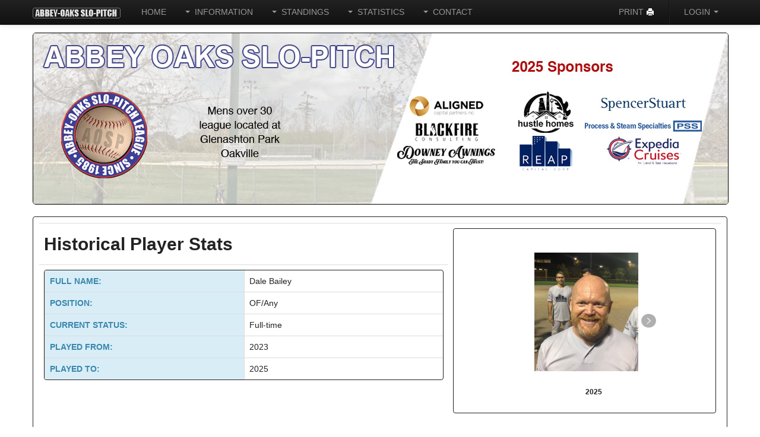

--- FILE ---
content_type: text/html;charset=UTF-8
request_url: https://abbeyoaksslopitch.com/?show=archivedstats&player=1199&season=2023&team=0
body_size: 6965
content:


<!DOCTYPE html>
<html lang="en">
	<head>
		<title>Abbey-Oaks Slo-Pitch - archivedstats - Dale                 Bailey               - 2023</title>
		<meta name="viewport" content="width=device-width, initial-scale=1.0" />
        <meta http-equiv="content-type" content="text/html;charset=UTF-8">
		<link rel="shortcut icon" type="image/x-icon" href="https://abbeyoaksslopitch.com/img/favicon.ico">
		<link rel="icon" type="image/x-icon" href="https://abbeyoaksslopitch.com/img/favicon.ico">
        <link rel="stylesheet" type="text/css" href="./css/bootstrap.css" media="screen">
        <link rel="stylesheet" type="text/css" href="./css/bootstrap-responsive.css">
		<link rel="stylesheet" type="text/css" href="css/stylesheet.css">
		<script src="//ajax.googleapis.com/ajax/libs/jquery/1.9.1/jquery.min.js"></script>
		<!--[if lt IE 9]>
		<script src="http://html5shim.googlecode.com/svn/trunk/html5.js"></script>
		<![endif]-->
		<script type="text/javascript">
			// Banner Rotation System
			var bannerImages = ['aosp_banner.jpg','aosp_banner21.jpg'];
			var rotationEnabled = 1;
			var rotationInterval = 10000;
			var currentBannerIndex = 0;

			function rotateBanner() {
				if (rotationEnabled && bannerImages.length > 1) {
					currentBannerIndex = (currentBannerIndex + 1) % bannerImages.length;
					$('#aosp-banner').fadeOut(300, function() {
						$(this).attr('src', './img/' + bannerImages[currentBannerIndex]).fadeIn(300);
					});
				}
			}

			$(document).ready(function() {
				if (rotationEnabled && bannerImages.length > 1) {
					setInterval(rotateBanner, rotationInterval);
				}
			});
		</script>
	</head>
	
    
	<body>

	<div class="container whiteback">

		
  <div class="navbar navbar-inverse navbar-fixed-top">
    <div class="navbar-inner">
      <div class="container tooltip-show">
        <a class="btn btn-navbar" data-toggle="collapse" data-target=".navbar-responsive-collapse" title="MENU" rel="tooltip" data-placement="bottom">
          <span class="icon-bar icon-white"></span>
          <span class="icon-bar icon-white"></span>
          <span class="icon-bar icon-white"></span>
        </a>
               

		<a class="brand" title="Abbey-Oaks Slo-Pitch" rel="tooltip" data-placement="bottom"><img border="0" src="img/AOSP_small_logo.gif" /></a>

        <div class="nav-collapse collapse navbar-responsive-collapse">
          <ul class="nav">
            <li><a href="./?show=bulletinboard">HOME</a></li>
            <li class="dropdown">
              <a href="#" class="dropdown-toggle" data-toggle="dropdown"><b class="caret"></b> &nbsp;INFORMATION</a>
              <ul class="dropdown-menu">
                <li><a href="./?show=about">About the League</a></li>
                <li><a href="./?show=executive">Executive & Coaches</a></li>
                <li><a href="./?show=schedule">Game Schedule</a></li>
                <li><a href="./?show=playoffs">Playoff Information</a></li>
                <li><a href="./?show=roster">Team Rosters</a></li>
                <li><a href="./?show=rules">League Rules</a></li>
                <li><a href="./?show=leaguesponsors">League Sponsors</a></li>
                <li><a href="./?show=teamsponsors">Team Sponsors</a></li>
                <li><a href="./?show=links">Baseball Links</a></li>
              </ul>
            </li>
            <li class="dropdown">
              <a href="#" class="dropdown-toggle" data-toggle="dropdown"><b class="caret"></b> &nbsp;STANDINGS</a>
              <ul class="dropdown-menu">
                <li><a href="./?show=scoreboard">Scoreboard</a></li>
                <li><a href="./?show=standings">League Standings</a></li>
                <li><a href="./?show=playoffsrr">Playoff Standings (Round Robin)</a></li>
                <li><a href="./?show=playoffssf">Playoff Standings (Semi-Finals)</a></li>
                <li><a href="./?show=playofff">Playoff Standings (Finals)</a></li>
              </ul>
            </li>
            <li class="dropdown">
              <a href="#" class="dropdown-toggle" data-toggle="dropdown"><b class="caret"></b> &nbsp;STATISTICS</a>
              <ul class="dropdown-menu">
                <li><a href="./?show=top10">Top 10 Lists</a></li>
                <li><a href="./?show=DLlist">Injured Players</a></li>
                <li><a href="./?show=teamstats">Team Statistics</a></li>
                <li><a href="./?show=leaguestats">League Statistics</a></li>
                <li><a href="./?show=sparesstats">Spares Statistics</a></li>
                <li><a href="./?show=archivedstats">Archived Statistics</a></li>
                <li><a href="./?show=halloffamenew">Hall of Fame</a></li>
                <li><a href="./?show=hofhits3">Career Leaders</a></li>
                <li><a href="./?show=hof">Active Leaders</a></li>
              </ul>
            </li>
            <li class="dropdown">
              <a href="#" class="dropdown-toggle" data-toggle="dropdown"><b class="caret"></b> &nbsp;CONTACT</a>
              <ul class="dropdown-menu">
                <li><a href="./?show=suggestions">Suggestion Box</a></li>
                <li><a href="./?show=regform">Join the League</a></li>
                <li><a href="./?show=bugreport">Website Bug Report</a></li>
              </ul>
            </li>
          </ul>
          <ul class="nav pull-right">
            <li><script type="text/javascript">
<!--  hide from old browsers
  document.writeln("<a href=\"printable.cfm?" + location.search.substring(1) + "&print=yes\" rel=\"tooltip\" data-placement=\"bottom\" title=\"Printable Version\">PRINT <i class=\"icon-print icon-white\"></i></a>")
// -->
</script></li>
            <li class="divider-vertical"></li>
            <li class="dropdown">
              <a href="#" class="dropdown-toggle" data-toggle="dropdown">LOGIN <b class="caret"></b></a>
              <ul class="dropdown-menu">
                <li><a href="/coaches/">Coaches Corner</a></li>
                <li><a href="/admin/">Administration</a></li>
				
              </ul>
            </li>
          </ul>
        </div><!-- /.nav-collapse -->
      </div>
    </div><!-- /navbar-inner -->
  </div><!-- /navbar -->

		<div style="margin-top:35px;" class="hidden-phone hidden-tablet">&nbsp;</div>
        
        <img id="aosp-banner" border="0" src="./img/aosp_banner.jpg" style="border-radius:5px; border:1px solid black;">
        
		<br>
		<br>
		

<div class="bordered">


		<meta name="Description" content="Abbey-Oaks Slo-Pitch - Archived Statistics for Dale Bailey">
		

		<style>
		/* Picture container styles for all screen sizes */
		.photo-cell {
			vertical-align: top;
		}
		
		.picture-container {
			width: 100%;
			max-width: 220px;
			margin: 0 auto;
			background-color: #f8f9fa;
			border: 1px solid #dee2e6;
			border-radius: 8px;
			padding: 10px;
			box-sizing: border-box;
		}
		
		.picture-wrapper {
			position: relative;
			width: 100%;
			/* Using padding-bottom for aspect ratio for better compatibility */
			padding-bottom: 125%; /* 4:5 aspect ratio = 5/4 = 1.25 = 125% */
			height: 0;
			overflow: hidden;
			border-radius: 4px;
			background-color: #fff;
		}
		
		.picture-wrapper img {
			position: absolute;
			top: 0;
			left: 0;
			width: 100%;
			height: 100%;
			object-fit: contain;
			object-position: center;
			image-orientation: from-image;
		}
		
		/* Mobile responsive table and picture styles */
		@media (max-width: 768px) {
			.stats-table-mobile {
				display: block !important;
			}
			.stats-table-mobile tr {
				display: block !important;
				margin-bottom: 20px;
			}
			.stats-table-mobile th,
			.stats-table-mobile td {
				display: block !important;
				width: 100% !important;
				text-align: left !important;
				padding: 8px !important;
				border: none !important;
			}
			.stats-table-mobile .photo-cell {
				text-align: center !important;
				margin: 15px auto !important;
				order: -1; /* Move photo to top on mobile */
			}
			
			/* Mobile picture container */
			.picture-container {
				max-width: 280px;
				width: 90%;
				margin: 0 auto;
			}
			
			.picture-wrapper {
				/* Keep the padding-bottom aspect ratio */
				padding-bottom: 125%;
			}
		}
		
		@media (max-width: 480px) {
			.picture-container {
				max-width: 240px;
				width: 85%;
			}
			
			.picture-wrapper {
				/* Keep the padding-bottom aspect ratio */
				padding-bottom: 125%;
			}
		}
		</style>
		
		<table class="table stats-table-mobile">
        <tr>
        <th colspan="2" width="60%"><h1>Historical Player Stats</h1></th>
        <th width="40%" rowspan="7" class="photo-cell">
        <div class="bordered">
        <center>
		
			<style>
			/* Carousel-specific styles */
			.carousel-container {
				width: 100%;
				max-width: 300px;
				margin: 0 auto;
			}
			
			/* Desktop carousel styles */
			#picSlider { 
				height: 290px; 
				overflow: hidden; 
				padding: 0 25px;
				display: flex;
				align-items: center;
				justify-content: center;
			}
			#picSlider .viewport { 
				width: 220px; 
				height: 280px; 
				overflow: hidden; 
				position: relative; 
			}
			#picSlider .buttons { 
				display: block; 
				margin: 0 5px;
				cursor: pointer;
			}
			#picSlider .prev { 
				float: left;
			}
			#picSlider .next { 
				float: right;
			}
			#picSlider .disable { visibility: hidden; }
			#picSlider .overview { 
				list-style: none; 
				position: absolute; 
				padding: 0; 
				margin: 0; 
				left: 0; 
				top: 0; 
			}
			#picSlider .overview li { 
				float: left; 
				margin: 0 20px 0 0; 
				padding: 5px; 
				height: 270px; 
				border: 1px solid ##ddd; 
				width: 210px; 
				text-align: center; 
				background: white;
				border-radius: 4px;
				box-sizing: border-box;
			}
			#picSlider .overview li img {
				width: 200px;
				height: 240px;
				object-fit: contain;
				object-position: center;
				image-orientation: from-image;
				display: block;
			}
			#picSlider .overview li span {
				display: block;
				padding: 5px;
				font-size: 12px;
				color: ##666;
			}
			
			/* Mobile responsive carousel */
			@media (max-width: 768px) {
				#picSlider {
					height: 280px !important;
					padding: 0 10px !important;
				}
				#picSlider .viewport {
					width: 200px !important;
					height: 260px !important;
				}
				#picSlider .buttons {
					display: none !important;
				}
				#picSlider .overview li {
					width: 190px !important;
					height: 250px !important;
					margin: 0 10px 0 0 !important;
				}
				#picSlider .overview li img {
					width: 180px !important;
					height: 220px !important;
				}
			}
			
			@media (max-width: 480px) {
				#picSlider {
					height: 250px !important;
				}
				#picSlider .viewport {
					width: 180px !important;
					height: 240px !important;
				}
				#picSlider .overview li {
					width: 170px !important;
					height: 230px !important;
				}
				#picSlider .overview li img {
					width: 160px !important;
					height: 200px !important;
				}
			}
			</style>
			<div class="carousel-container">
				<div id="picSlider">
					<a class="buttons prev"><img border="0" src="/img/leftarrow.gif" alt="Previous"></a>
					<div class="viewport">
						<ul class="overview">
							
							<li>
								<img src="/pp/2025_1199.jpg" alt="2025 Player Photo" />
								<span>2025</span>
							</li>
							
							<li>
								<img src="/pp/2023_1199.jpg" alt="2023 Player Photo" />
								<span>2023</span>
							</li>
							
							<li>
								<img src="/pp/2022_1199.jpg" alt="2022 Player Photo" />
								<span>2022</span>
							</li>
							
						</ul>
					</div>
					<a class="buttons next"><img border="0" src="/img/rightarrow.gif" alt="Next"></a>
				</div>
			</div>
			<script src="/js/jquery.tinycarousel.js"></script>
			<script>$('#picSlider').tinycarousel();</script>
        
        </center>
        </div>
        </th>
        </tr>
		<tr><td colspan="2" rowspan="6">
        
          <table class="table table-hover table-bordered">
          <tr><td class="alert-info" width="50%"><b>FULL NAME:</b> </td><td width="50%">
          Dale                Bailey              </td>
          </tr>

          <tr><td class="alert-info"><b>POSITION:</b> </td><td>
          OF/Any              
          </td></tr>
          <tr><td class="alert-info"><b>CURRENT STATUS:</b> </td><td>
          Full-time
          </td></tr>
          <tr><td class="alert-info"><b>PLAYED FROM:</b> </td><td> 2023</td></tr>
          <tr><td class="alert-info"><b>PLAYED TO:</b> </td><td> 2025</td></tr>
          </table>

		</td></tr></table>
        


		<table class="table table-hover table-condensed">
        <thead>
		<tr><td colspan="21"><h2>REGULAR SEASON</h2></td></tr>
		<tr class="tableheader">
		<th width="34%" title="Team and Season">TEAM (season)</th>
		<th width="4%" title="Games Played">GP</th>
		<th width="4%" title="At Bats">AB</th>
		<th width="4%" title="Hits (1B+2B+3B+HR)">H</th>
		<th width="4%" title="Singles">1B</th>
		<th width="4%" title="Doubles">2B</th>
		<th width="4%" title="Triples">3B</th>
		<th width="4%" title="Home Runs">HR</th>
		<th width="4%" title="Base on Balls (walks)">BB</th>
		<th width="4%" title="Strike Outs">SO</th>
		<th width="4%" title="RBIs">RBI</th>
		<th width="4%" title="Runs Scored">RS</th>
		<th width="6%" title="Batting Average (H/AB)">AVG</th>
		<th width="6%" title="Onbase Percentage (H+BB)/(AB+BB)">OB%</th>
		<th width="4%" title="Total Bases (S+D+T+HR)">TB</th>
		<th width="6%" title="Slugging Percentage (TB/AB)">SL%</th>
		<th width="6%" title="On-base Plus Slugging (OB% + SL%)">OPS</th>
		</tr>
        </thead>
		
		<tr>
		<td><a href="./?show=teamstats&team=84&season=2023">Expedia Cruises (2023) <a href="./?show=playerstats&pid=1199&y=2023" title="Show stats for each game in this season">S</a></td>
		<td>23</td>
		
		<td>95</td>
		
		<td>52</td>
		
		<td>37</td>
		
		<td>9</td>
		
		<td>4</td>
		
		<td>2</td>
		
		<td>2</td>
		
		<td>2</td>
		
		<td>32</td>
		
		<td>29</td>
		
		<td>.547</td>
		<td>.556</td>
		<td>75</td>
		<td>.789</td>
		<td>1.346</td>
		</tr>
		
		<tr>
		<td><a href="./?show=teamstats&team=1123&season=2024">REAP Capital (2024) <a href="./?show=playerstats&pid=1199&y=2024" title="Show stats for each game in this season">S</a></td>
		<td>27</td>
		
		<td>118</td>
		
		<td>58</td>
		
		<td>32</td>
		
		<td>19</td>
		
		<td>2</td>
		
		<td>5</td>
		
		<td>1</td>
		
		<td>1</td>
		
		<td>42</td>
		
		<td>33</td>
		
		<td>.491</td>
		<td>.495</td>
		<td>96</td>
		<td>.813</td>
		<td>1.309</td>
		</tr>
		
		<tr>
		<td><a href="./?show=teamstats&team=1123&season=2025">REAP Capital (2025) <a href="./?show=playerstats&pid=1199&y=2025" title="Show stats for each game in this season">S</a></td>
		<td>28</td>
		
		<td>117</td>
		
		<td>58</td>
		
		<td>43</td>
		
		<td>7</td>
		
		<td>8</td>
		
		<td>0</td>
		
		<td>6</td>
		
		<td>1</td>
		
		<td>51</td>
		
		<td>31</td>
		
		<td>.495</td>
		<td>.520</td>
		<td>81</td>
		<td>.692</td>
		<td>1.213</td>
		</tr>
		
		<tr>
		<td>AS A SPARE (2022) <a href="./?show=playerstats&pid=1199&y=2022" title="Show stats for each game in this season">S</a></a></td>
		<td>15</td>
		
		<td>60</td>
		
		<td>31</td>
		
		<td>23</td>
		
		<td>5</td>
		
		<td>2</td>
		
		<td>1</td>
		
		<td>0</td>
		
		<td>1</td>
		
		<td>14</td>
		
		<td>23</td>
		
		<td>.516</td>
		<td>.516</td>
		<td>43</td>
		<td>.716</td>
		<td>1.233</td>
		</tr>
		
		</table>



		<br>
	


		
		<table class="table table-hover table-condensed">
        <thead>
		<tr><td colspan="21"><h2>LIFETIME (regular season play)</h2></td></tr>
		<tr class="tableheader">
		<th width="34%" title="Players full name">PLAYER</th>
		<th width="4%" title="Games Played">GP</th>
		<th width="4%" title="At Bats">AB</th>
		<th width="4%" title="Hits (1B+2B+3B+HR)">H</th>
		<th width="4%" title="Singles">1B</th>
		<th width="4%" title="Doubles">2B</th>
		<th width="4%" title="Triples">3B</th>
		<th width="4%" title="Home Runs">HR</th>
		<th width="4%" title="Base on Balls (walks)">BB</th>
		<th width="4%" title="Strike Outs">SO</th>
		<th width="4%" title="RBIs">RBI</th>
		<th width="4%" title="Runs Scored">RS</th>
		<th width="6%" title="Batting Average (H/AB)">AVG</th>
		<th width="6%" title="Onbase Percentage (H+BB)/(AB+BB)">OB%</th>
		<th width="4%" title="Total Bases (S+D+T+HR)">TB</th>
		<th width="6%" title="Slugging Percentage (TB/AB)">SL%</th>
		<th width="6%" title="On-base Plus Slugging (OB% + SL%)">OPS</th>
		</tr>
        </thead>
		<tr>
		<td>
		Bailey              , 
		Dale                
		</td>
		<td>93</td>
		<td>390</td>
		<td>199</td>
		<td>135</td>
		<td>40</td>
		<td>16</td>
		<td>8</td>
		<td>9</td>
		<td>5</td>
		<td>139</td>
		<td>116</td>
		<td>.510</td>
		<td width="6%" title="Onbase Percentage (H+BB)/(AB+BB)">.521</td>
		<td width="4%" title="Total Bases (S+D+T+HR)">295</td>
		<td width="6%" title="Slugging Percentage (TB/AB)">.756</td>
		<td width="6%" title="On-base Plus Slugging (OB% + SL%)">1.278</td>
		</tr>
		
		</table>



		<br>







			<table class="table table-hover table-condensed" width="100%">
            <thead>
			<tr><td colspan="21"><h2>POST SEASON</h2></td></tr>
			<tr class="tableheader">
			<th width="34%" title="Team and Season">TEAM (season)</th>
			<th width="4%" title="Games Played">GP</th>
			<th width="4%" title="At Bats">AB</th>
			<th width="4%" title="Hits (1B+2B+3B+HR)">H</th>
			<th width="4%" title="Singles">1B</th>
			<th width="4%" title="Doubles">2B</th>
			<th width="4%" title="Triples">3B</th>
			<th width="4%" title="Home Runs">HR</th>
			<th width="4%" title="Base on Balls (walks)">BB</th>
			<th width="4%" title="Strike Outs">SO</th>
			<th width="4%" title="RBIs">RBI</th>
			<th width="4%" title="Runs Scored">RS</th>
			<th width="6%" title="Batting Average (H/AB)">AVG</th>
			<th width="6%" title="Onbase Percentage (H+BB)/(AB+BB)">OB%</th>
			<th width="4%" title="Total Bases (S+D+T+HR)">TB</th>
			<th width="6%" title="Slugging Percentage (TB/AB)">SL%</th>
			<th width="6%" title="On-base Plus Slugging (OB% + SL%)">OPS</th>
			</tr>
			</thead>
			
			<tr>
			<td width="150"><a href="./?show=teamstats&team=84&season=2023">Expedia Cruises (2023) <a href="./?show=playerstats&pid=1199&y=2023" title="Show stats for each game in this season">S</a></td>
			<td>11</td>
			
			<td>46</td>
			
			<td>28</td>
			
			<td>17</td>
			
			<td>8</td>
			
			<td>2</td>
			
			<td>1</td>
			
			<td>0</td>
			
			<td>0</td>
			
			<td>19</td>
			
			<td>15</td>
			
			<td>.608</td>
			<td>.608</td>
			<td>43</td>
			<td>.934</td>
			<td>1.543</td>
			</tr>
			
			<tr>
			<td width="150"><a href="./?show=teamstats&team=1123&season=2024">REAP Capital (2024) <a href="./?show=playerstats&pid=1199&y=2024" title="Show stats for each game in this season">S</a></td>
			<td>9</td>
			
			<td>38</td>
			
			<td>19</td>
			
			<td>10</td>
			
			<td>6</td>
			
			<td>3</td>
			
			<td>0</td>
			
			<td>0</td>
			
			<td>0</td>
			
			<td>8</td>
			
			<td>15</td>
			
			<td>.500</td>
			<td>.500</td>
			<td>31</td>
			<td>.815</td>
			<td>1.316</td>
			</tr>
			
			<tr>
			<td width="150"><a href="./?show=teamstats&team=1123&season=2025">REAP Capital (2025) <a href="./?show=playerstats&pid=1199&y=2025" title="Show stats for each game in this season">S</a></td>
			<td>12</td>
			
			<td>55</td>
			
			<td>36</td>
			
			<td>28</td>
			
			<td>7</td>
			
			<td>1</td>
			
			<td>0</td>
			
			<td>1</td>
			
			<td>1</td>
			
			<td>23</td>
			
			<td>16</td>
			
			<td>.654</td>
			<td>.660</td>
			<td>45</td>
			<td>.818</td>
			<td>1.479</td>
			</tr>
			
			</table>



		<br>
			


			
			<table class="table table-hover table-condensed">
            <thead>
			<tr><td colspan="21"><h2>LIFETIME (post season play)</h2></td></tr>
			<tr class="tableheader">
			<th width="34%" title="Players full name">PLAYER</th>
			<th width="4%" title="Games Played">GP</th>
			<th width="4%" title="At Bats">AB</th>
			<th width="4%" title="Hits (1B+2B+3B+HR)">H</th>
			<th width="4%" title="Singles">1B</th>
			<th width="4%" title="Doubles">2B</th>
			<th width="4%" title="Triples">3B</th>
			<th width="4%" title="Home Runs">HR</th>
			<th width="4%" title="Base on Balls (walks)">BB</th>
			<th width="4%" title="Strike Outs">SO</th>
			<th width="4%" title="RBIs">RBI</th>
			<th width="4%" title="Runs Scored">RS</th>
			<th width="6%" title="Batting Average (H/AB)">AVG</th>
			<th width="6%" title="Onbase Percentage (H+BB)/(AB+BB)">OB%</th>
			<th width="4%" title="Total Bases (S+D+T+HR)">TB</th>
			<th width="6%" title="Slugging Percentage (TB/AB)">SL%</th>
			<th width="6%" title="On-base Plus Slugging (OB% + SL%)">OPS</th>
			</tr>
            </thead>
			<tr>
			<td>
			Bailey              , 
			Dale                
			</td>
			<td>32</td>
			<td>139</td>
			<td>83</td>
			<td>55</td>
			<td>21</td>
			<td>6</td>
			<td>1</td>
			<td>1</td>
			<td>1</td>
			<td>50</td>
			<td>46</td>
			<td>.597</td>
			<td width="6%" title="Onbase Percentage (H+BB)/(AB+BB)">.600</td>
			<td width="4%" title="Total Bases (S+D+T+HR)">119</td>
			<td width="6%" title="Slugging Percentage (TB/AB)">.856</td>
			<td width="6%" title="On-base Plus Slugging (OB% + SL%)">1.456</td>
			</tr>
			
			</table>

		


		<p>
		[ <script type="text/javascript">
<!--  hide from old browsers
  document.writeln("<a href=\"printable.cfm?" + location.search.substring(1) + "&print=yes\">printable version</a>")
// -->
</script> | <a href="./?show=archivedstats">change season</a> ] 

</div>
<br />
<div class="navbar navbar-inverse navbar-fixed">
	<div class="navbar-inner">
		<center>
        <small style="color:silver;">
        &copy; Abbey-Oaks Slo-Pitch, <span id="currentYear"></span>. No part of this web site, including its design, graphics, or code may be copied or used in any format
        (with the exception of personal use of the "printable version" pages) without the express written permission of the Abbey-Oaks Slo-Pitch's
        executive.
        </small>
        </center>
	</div>
</div>
<script>
    document.getElementById('currentYear').textContent = new Date().getFullYear();
</script>
	</div>
	<center>
	<script type="text/javascript">
  var _gaq = _gaq || [];
  _gaq.push(['_setAccount', 'UA-23838107-2']);
  _gaq.push(['_setDomainName', '.abbeyoaksslopitch.com']);
  _gaq.push(['_trackPageview']);
  (function() {
    var ga = document.createElement('script'); ga.type = 'text/javascript'; ga.async = true;
    ga.src = ('https:' == document.location.protocol ? 'https://ssl' : 'http://www') + '.google-analytics.com/ga.js';
    var s = document.getElementsByTagName('script')[0]; s.parentNode.insertBefore(ga, s);
  })();
</script><div id="eXTReMe"><a href="https://extremetracking.com/open?login=aosp">
<img src="https://t1.extreme-dm.com/i.gif" style="border: 0;"
height="38" width="41" id="EXim" alt="eXTReMe Tracker" /></a>
<script type="text/javascript"><!--
var EXlogin='aosp' // Login
var EXvsrv='s9' // VServer
EXs=screen;EXw=EXs.width;navigator.appName!="Netscape"?
EXb=EXs.colorDepth:EXb=EXs.pixelDepth;EXsrc="src";
navigator.javaEnabled()==1?EXjv="y":EXjv="n";
EXd=document;EXw?"":EXw="na";EXb?"":EXb="na";
EXd.write("<img "+EXsrc+"=https://e0.extreme-dm.com",
"/"+EXvsrv+".g?login="+EXlogin+"&amp;",
"jv="+EXjv+"&amp;j=y&amp;srw="+EXw+"&amp;srb="+EXb+"&amp;",
"l="+escape(EXd.referrer)+" height=1 width=1>");//-->
</script><noscript><div id="neXTReMe"><img height="1" width="1" alt=""
src="https://e0.extreme-dm.com/s9.g?login=aosp&amp;j=n&amp;jv=n" />
</div></noscript></div>
&nbsp;

    </center>
    <script src="/js/bootstrap.js"></script>
    <script src="/js/bootstrap-tooltip.js"></script>
    <script src="/js/jquery.quicksearch.js"></script>
    <script src="/js/mainSite.js"></script>
	</body>
</html>


--- FILE ---
content_type: text/css
request_url: https://abbeyoaksslopitch.com/css/stylesheet.css
body_size: 367
content:
.box {border : 1px solid darkgrey; padding: 10px;}
.tablecell {border-bottom : 1px solid black;}
.content {
	font: normal 90% 'Trebuchet MS', 'Lucida Grande', Arial, sans-serif;
	color: #000000;
	padding-top: 10px;
	padding-left: 10px;
	padding-right: 10px;
	padding-bottom: 5px;
	cursor: default;
}
.tableheader, .tableheader a {
	font: normal bold 100% 'Trebuchet MS', 'Lucida Grande', Arial, sans-serif;
	color: white;
	background: black;
	border-bottom:solid;
	border-color:#000000;
	border-width:1px;	
}
.tabletotals {
	font: normal bold 90% 'Trebuchet MS', 'Lucida Grande', Arial, sans-serif;
	border-bottom:solid;
	border-top:solid;
	border-color:black;
	border-width:1px;	
	background: #c7d3b3;
}
.whiteback {
	background-color:white; /* JOE */
}
.indentboth {
	padding-left:30px;
	padding-right:30px;
}
hr {
	1px solid black;
}
.bordered {
  padding:10px;
  border: 1px solid #222222; /* JOE */
  border-collapse: separate;
  *border-collapse: collapse;
  -webkit-border-radius: 4px;
     -moz-border-radius: 4px;
          border-radius: 4px;
}
.condensed {
	font-stretch:condensed
}

--- FILE ---
content_type: application/javascript
request_url: https://abbeyoaksslopitch.com/js/mainSite.js
body_size: 46
content:
$(function () {
	$('input#playerSearch').quicksearch('table#playerList tbody tr');
});
$(function() {
    $('[rel="popover"]').popover();
});
$(function() {
    $('[rel="tooltip"]').tooltip();
});
jQuery(function ($) {
	$('#basic-modal .basic').click(function (e) {
		$('#basic-modal-content').modal();
		return false;
	});
});


--- FILE ---
content_type: application/javascript
request_url: https://abbeyoaksslopitch.com/js/jquery.quicksearch.js
body_size: 1436
content:
(function($, window, document, undefined) {
$.fn.quicksearch = function (target, opt) {

var timeout, cache, rowcache, jq_results, val = '', e = this, options = $.extend({
delay: 100,
selector: null,
stripeRows: null,
loader: null,
noResults: '',
matchedResultsCount: 0,
bind: 'keyup',
onBefore: function () {
return;
},
onAfter: function () {
return;
},
show: function () {
this.style.display = "";
},
hide: function () {
this.style.display = "none";
},
prepareQuery: function (val) {
return val.toLowerCase().split(' ');
},
testQuery: function (query, txt, _row) {
for (var i = 0; i < query.length; i += 1) {
if (txt.indexOf(query[i]) === -1) {
return false;
}
}
return true;
}
}, opt);

this.go = function () {

var i = 0,
numMatchedRows = 0,
noresults = true,
query = options.prepareQuery(val),
val_empty = (val.replace(' ', '').length === 0);

for (var i = 0, len = rowcache.length; i < len; i++) {
if (val_empty || options.testQuery(query, cache[i], rowcache[i])) {
options.show.apply(rowcache[i]);
noresults = false;
numMatchedRows++;
} else {
options.hide.apply(rowcache[i]);
}
}

if (noresults) {
this.results(false);
} else {
this.results(true);
this.stripe();
}

this.matchedResultsCount = numMatchedRows;
this.loader(false);
options.onAfter();

return this;
};

/*
* External API so that users can perform search programatically.
* */
this.search = function (submittedVal) {
val = submittedVal;
e.trigger();
};

/*
* External API to get the number of matched results as seen in
* https://github.com/ruiz107/quicksearch/commit/f78dc440b42d95ce9caed1d087174dd4359982d6
* */
this.currentMatchedResults = function() {
return this.matchedResultsCount;
};

this.stripe = function () {

if (typeof options.stripeRows === "object" && options.stripeRows !== null)
{
var joined = options.stripeRows.join(' ');
var stripeRows_length = options.stripeRows.length;

jq_results.not(':hidden').each(function (i) {
$(this).removeClass(joined).addClass(options.stripeRows[i % stripeRows_length]);
});
}

return this;
};

this.strip_html = function (input) {
var output = input.replace(new RegExp('<[^<]+\>', 'g'), "");
output = $.trim(output.toLowerCase());
return output;
};

this.results = function (bool) {
if (typeof options.noResults === "string" && options.noResults !== "") {
if (bool) {
$(options.noResults).hide();
} else {
$(options.noResults).show();
}
}
return this;
};

this.loader = function (bool) {
if (typeof options.loader === "string" && options.loader !== "") {
(bool) ? $(options.loader).show() : $(options.loader).hide();
}
return this;
};

this.cache = function () {

jq_results = $(target);

if (typeof options.noResults === "string" && options.noResults !== "") {
jq_results = jq_results.not(options.noResults);
}

var t = (typeof options.selector === "string") ? jq_results.find(options.selector) : $(target).not(options.noResults);
cache = t.map(function () {
return e.strip_html(this.innerHTML);
});

rowcache = jq_results.map(function () {
return this;
});

/*
* Modified fix for sync-ing "val".
* Original fix https://github.com/michaellwest/quicksearch/commit/4ace4008d079298a01f97f885ba8fa956a9703d1
* */
val = val || this.val() || "";

return this.go();
};

this.trigger = function () {
this.loader(true);
options.onBefore();

window.clearTimeout(timeout);
timeout = window.setTimeout(function () {
e.go();
}, options.delay);

return this;
};

this.cache();
this.results(true);
this.stripe();
this.loader(false);

return this.each(function () {

/*
* Changed from .bind to .on.
* */
$(this).on(options.bind, function () {

val = $(this).val();
e.trigger();
});
});

};

}(jQuery, this, document));